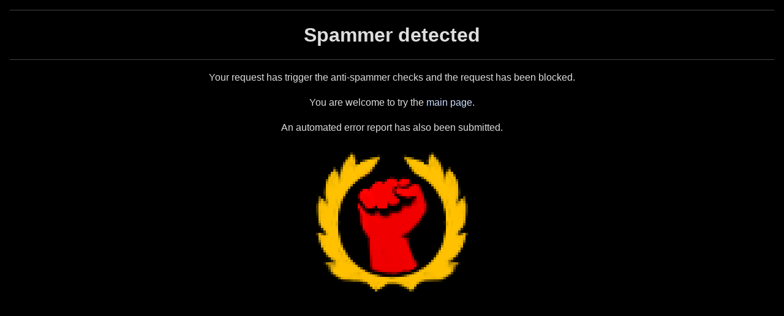

--- FILE ---
content_type: text/html; charset=UTF-8
request_url: https://lvlworld.com/register/download/id:2023
body_size: 9704
content:
<!DOCTYPE html><html lang="en"><head><title>Anti-spammer check failed - ..::LvL - Quake 3 Arena Maps (Q3A Custom Maps)</title><link rel="icon" type="image/png" href="/favicon-192x192.png" sizes="192x192"><link rel="apple-touch-icon-precomposed" href="/apple-touch-icon-precomposed.png"><link rel="apple-touch-icon" href="/apple-touch-icon.png"><link rel="shortcut icon" type="image/x-icon" href="/favicon.ico" sizes="32x32 24x24 16x16"><meta name="viewport" content="width=device-width"><meta name="mobile-web-app-capable" content="yes"><style>body{margin:auto;text-align:center;color:#ddd;margin:0px;padding:1em;font:1em/1.6em "Source Sans Pro",Arial,Verdana,sans-serif !important;-webkit-tap-highlight-color:transparent;background:#000} a{color:#cdf;text-decoration:none} a:hover{color:#fff;text-decoration:underline}
.big{font-size:2em;font-weight:bold;line-height:2.5em;border:1px solid #444;border-right:0px;border-left:0px}</style></head><body><div class="big">Spammer detected</div><p>Your request has trigger the anti-spammer checks and the request has been blocked.</p><p>You are welcome to try the <a href="/">main page</a>.</p><p>An automated error report has also been submitted.</p><p><img src="[data-uri]" style="width:256px;height:256px" alt="Spammer!" title="Spammer!"></p></body></html>